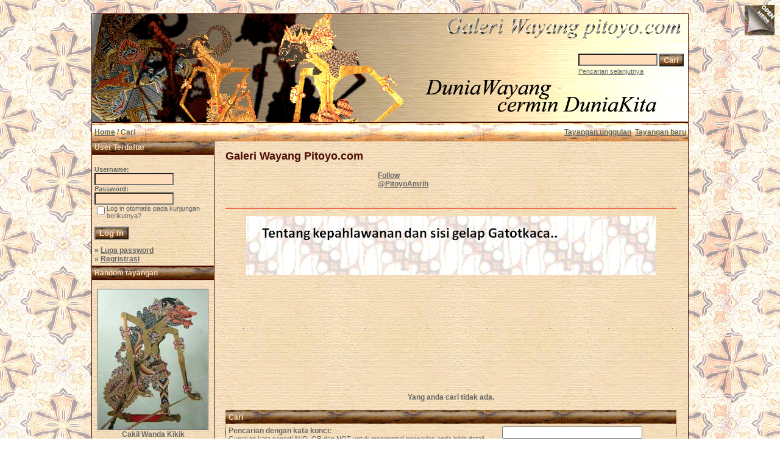

--- FILE ---
content_type: text/html; charset=utf-8
request_url: https://accounts.google.com/o/oauth2/postmessageRelay?parent=https%3A%2F%2Fwww.pitoyo.com&jsh=m%3B%2F_%2Fscs%2Fabc-static%2F_%2Fjs%2Fk%3Dgapi.lb.en.2kN9-TZiXrM.O%2Fd%3D1%2Frs%3DAHpOoo_B4hu0FeWRuWHfxnZ3V0WubwN7Qw%2Fm%3D__features__
body_size: 160
content:
<!DOCTYPE html><html><head><title></title><meta http-equiv="content-type" content="text/html; charset=utf-8"><meta http-equiv="X-UA-Compatible" content="IE=edge"><meta name="viewport" content="width=device-width, initial-scale=1, minimum-scale=1, maximum-scale=1, user-scalable=0"><script src='https://ssl.gstatic.com/accounts/o/2580342461-postmessagerelay.js' nonce="RgMn0dyN3VhQVCsCwqVOpg"></script></head><body><script type="text/javascript" src="https://apis.google.com/js/rpc:shindig_random.js?onload=init" nonce="RgMn0dyN3VhQVCsCwqVOpg"></script></body></html>

--- FILE ---
content_type: text/html; charset=utf-8
request_url: https://www.google.com/recaptcha/api2/aframe
body_size: 266
content:
<!DOCTYPE HTML><html><head><meta http-equiv="content-type" content="text/html; charset=UTF-8"></head><body><script nonce="GgFh7e1aO6VTfBLaJw4Ytg">/** Anti-fraud and anti-abuse applications only. See google.com/recaptcha */ try{var clients={'sodar':'https://pagead2.googlesyndication.com/pagead/sodar?'};window.addEventListener("message",function(a){try{if(a.source===window.parent){var b=JSON.parse(a.data);var c=clients[b['id']];if(c){var d=document.createElement('img');d.src=c+b['params']+'&rc='+(localStorage.getItem("rc::a")?sessionStorage.getItem("rc::b"):"");window.document.body.appendChild(d);sessionStorage.setItem("rc::e",parseInt(sessionStorage.getItem("rc::e")||0)+1);localStorage.setItem("rc::h",'1768966251512');}}}catch(b){}});window.parent.postMessage("_grecaptcha_ready", "*");}catch(b){}</script></body></html>